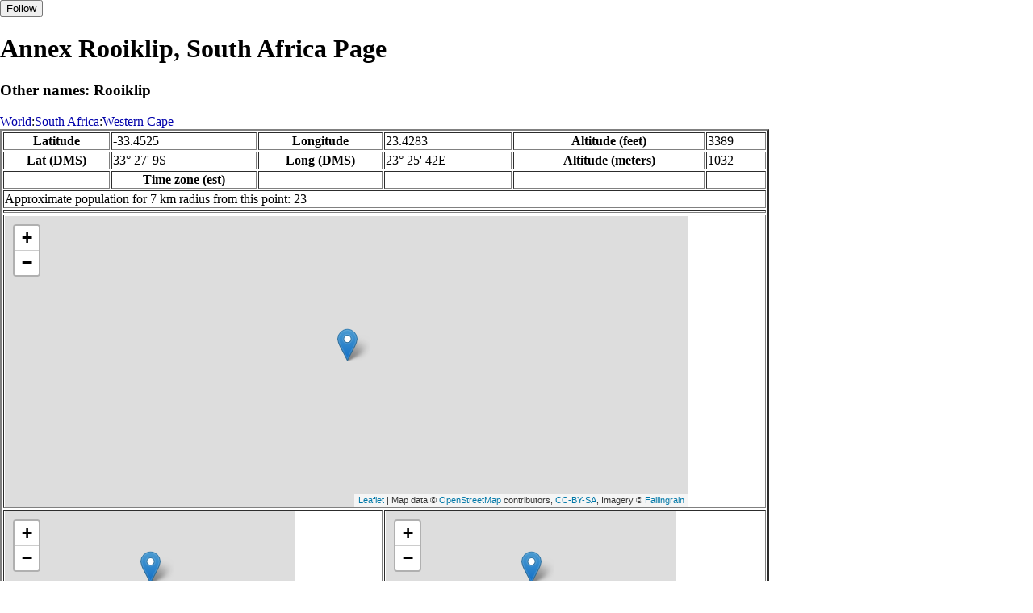

--- FILE ---
content_type: text/html
request_url: http://fallingrain.com/world/SF/11/Annex_Rooiklip.html
body_size: 14734
content:
<!DOCTYPE html
	PUBLIC "-//W3C//DTD XHTML 1.0 Transitional//EN"
	 "http://www.w3.org/TR/xhtml1/DTD/xhtml1-transitional.dtd">
<html xmlns="http://www.w3.org/1999/xhtml" lang="en-US" xml:lang="en-US">
<head>
<title>Maps, Weather, and Airports for Annex Rooiklip, South Africa</title>
<meta name="ICBM" content="-33.4525,23.4283" />
<meta name="copyright" content="Copyright 1996-2021 by Falling Rain Software, Ltd." />
<meta name="description" content="Maps, weather, and information about Annex Rooiklip, South Africa" />
<meta name="geo.position" content="-33.4525;23.4283" />
<meta name="keywords" content="Annex Rooiklip, South Africa, weather, airport, map" />
<meta name="viewport" content="width=device-width, initial-scale=1" />
<meta name="place:location:latitude" content="-33.4525" />
<meta name="place:location:longitude" content="23.4283" />
<meta name="place:location:altitude" content="1032" />
<meta og:title="Annex Rooiklip, South Africa" />
<meta og:type="place" />
<meta og:description="Maps, weather, and information about Annex Rooiklip, South Africa" />
<meta http-equiv="Content-Type" content="text/html; charset=utf-8" />
    <link rel="stylesheet" href="/leaflet.css"/>
    <script type="text/javascript" src="/leaflet.js"></script>
<style>
		body {
			padding: 0;
			margin: 0;
		}
		html, body {
			height: 100%;
			width: 100%;
		}
	</style>
<script type="text/javascript" src="/dygraph.min.js"></script>
<link rel="stylesheet" src="/dygraph.css" />
</head>
<body bgcolor="#ffffff" link="#0000ab" vlink="#4444ab">
<div id="places"></div>
<!-- Contact (carlsven) at (yahoo.com) for authorizations. -->
<h1>Annex Rooiklip, South Africa Page</h1>
<h3>Other names: Rooiklip</h3>
<a href="../../index.html">World</a>:<a href="../index.html">South Africa</a>:<a href=index.html>Western Cape</a><table border="2"><tr><th>Latitude</th> <td>-33.4525</td> <th>Longitude</th> <td>23.4283</td> <th>Altitude (feet)</th> <td>3389</td></tr>
<tr><th>Lat (DMS)</th> <td>33&#176; 27' 9S</td> <th>Long (DMS)</th> <td>23&#176; 25' 42E</td> <th>Altitude (meters)</th> <td>1032</td></tr>
<tr><td></td> <th>Time zone (est)</th> <td></td> <td></td> <td></td> <td></td></tr>
<tr><td colspan="6">Approximate population for 7 km radius from this point: 23</td></tr>
<tr><td colspan="6">    <script type="text/javascript"><!--
    google_ad_client = "pub-3500321794728958";
    /* 728x90, created 12/23/09 */
    google_ad_slot = "4739862101";
    google_ad_width = 728;
    google_ad_height = 90;
    //-->
    </script>
    <script type="text/javascript"
    src="">
    </script>
</td></tr>
<tr><td colspan="6"><div id="map1" style="width: 90%; height: 360px"></div></td></tr><!--MUNGED-->
<tr><td colspan="3"><div id="map2" style="width: 360px; height: 180px"></div></td> <td colspan="3"><div id="map3" style="width: 360px; height: 180px"></div></td></tr>
<tr><td colspan="6"><h2>Weather Charts</h2></td></tr><tr><td colspan="6"><b>New </b>There has been a serious bug with these forecasts until today December 12 2021. They were primarily tested on London, which was accurate. </td></tr>
<tr><td colspan="6"><!--MUNGE BEGIN-->
<br><div id="aaa">Annex Rooiklip Temperature in Celsius</div><br>
<div id="agraphdiv"
  style="width:80%; height:220px;"></div>
  <p><b>Display: </b>
  <input type=checkbox id="a0" onClick="stockchange('a','CLD')" unchecked>
  <label for="a0">Cloud Cover</label>
  <input type=checkbox id=a1 onClick="stockchange('a','TMP')" checked>
  <label for="a1">Temperature</label>
  <input type=checkbox id=a2 onClick="stockchange('a','PCP')" unchecked>
  <label for="a2">Precipitation</label>
  <input type=checkbox id=a3 onClick="stockchange('a','DSWRF')" unchecked>
  <label for="a3">Solar Flux</label>
  <input type=checkbox id=a4 onClick="stockchange('a','SNOD')" unchecked>
  <label for="a4">Snow Depth</label><input type=checkbox id=a5 onClick="stockchange('a','RH')" unchecked></label for="a5">Relative Humidity</label>
  <br>Time in GMT, not local. Click-drag to zoom,click-click to reset,shift-click to drag.

<script type="text/javascript">
  ag2 = new Dygraph(
    document.getElementById("agraphdiv"),
    "/wx2.cgi?lat=-33.4525&long=23.4283&name=Annex%20Rooiklip&what=TMP&size=text", // path to CSV file
    {}          // options
  );
</script>
<!--MUNGE END-->
</td></tr>
<tr><td colspan="6"><!--MUNGE BEGIN-->
<br><div id="baa">Annex Rooiklip Cloud Cover in Percent</div><br>
<div id="bgraphdiv"
  style="width:80%; height:220px;"></div>
  <p><b>Display: </b>
  <input type=checkbox id="b0" onClick="stockchange('b','CLD')" checked>
  <label for="b0">Cloud Cover</label>
  <input type=checkbox id=b1 onClick="stockchange('b','TMP')" unchecked>
  <label for="b1">Temperature</label>
  <input type=checkbox id=b2 onClick="stockchange('b','PCP')" unchecked>
  <label for="b2">Precipitation</label>
  <input type=checkbox id=b3 onClick="stockchange('b','DSWRF')" unchecked>
  <label for="b3">Solar Flux</label>
  <input type=checkbox id=b4 onClick="stockchange('b','SNOD')" unchecked>
  <label for="b4">Snow Depth</label><input type=checkbox id=b5 onClick="stockchange('b','RH')" unchecked></label for="b5">Relative Humidity</label>
  <br>Time in GMT, not local. Click-drag to zoom,click-click to reset,shift-click to drag.

<script type="text/javascript">
  bg2 = new Dygraph(
    document.getElementById("bgraphdiv"),
    "/wx2.cgi?lat=-33.4525&long=23.4283&name=Annex%20Rooiklip&what=CLD&size=text", // path to CSV file
    {}          // options
  );
</script>
<!--MUNGE END-->
</td></tr>
<tr><td colspan="6"><!--MUNGE BEGIN-->
<br><div id="caa">Annex Rooiklip Precipitation</div><br>
<div id="cgraphdiv"
  style="width:80%; height:220px;"></div>
  <p><b>Display: </b>
  <input type=checkbox id="c0" onClick="stockchange('c','CLD')" unchecked>
  <label for="c0">Cloud Cover</label>
  <input type=checkbox id=c1 onClick="stockchange('c','TMP')" unchecked>
  <label for="c1">Temperature</label>
  <input type=checkbox id=c2 onClick="stockchange('c','PCP')" checked>
  <label for="c2">Precipitation</label>
  <input type=checkbox id=c3 onClick="stockchange('c','DSWRF')" unchecked>
  <label for="c3">Solar Flux</label>
  <input type=checkbox id=c4 onClick="stockchange('c','SNOD')" unchecked>
  <label for="c4">Snow Depth</label><input type=checkbox id=c5 onClick="stockchange('c','RH')" unchecked></label for="c5">Relative Humidity</label>
  <br>Time in GMT, not local. Click-drag to zoom,click-click to reset,shift-click to drag.

<script type="text/javascript">
  cg2 = new Dygraph(
    document.getElementById("cgraphdiv"),
    "/wx2.cgi?lat=-33.4525&long=23.4283&name=Annex%20Rooiklip&what=PCP&size=text", // path to CSV file
    {}          // options
  );
</script>
<!--MUNGE END-->
</td></tr>
<script type="text/javascript">
  function stockchange(d1,e1){
   document.getElementById(d1+"0").checked = false;
   document.getElementById(d1+"1").checked = false;
   document.getElementById(d1+"2").checked = false;
   document.getElementById(d1+"3").checked = false;
   document.getElementById(d1+"4").checked = false;
   document.getElementById(d1+"5").checked = false;
   if (e1 == 'RH'){
       document.getElementById(d1+"5").checked = true;
       document.getElementById(d1+"aa").innerHTML = 'Relative Humidity Percent';
   }
   if (e1 == 'CLD'){

       document.getElementById(d1+"0").checked = true;
       document.getElementById(d1+"aa").innerHTML = 'Cloud Cover in Percent';
   }
   if (e1 == 'TMP'){
       document.getElementById(d1+"1").checked = true;
       document.getElementById(d1+"aa").innerHTML = 'Temperature in Celsius';
   }
   if (e1 == 'PCP'){
       document.getElementById(d1+"2").checked = true;
       document.getElementById(d1+"aa").innerHTML = 'Precipitation';
   }
   if (e1 == 'DSWRF'){
       document.getElementById(d1+"3").checked = true;
       document.getElementById(d1+"aa").innerHTML = 'Short Solar Flux in w/m^2';
   }
   if (e1 == 'SNOD'){
       document.getElementById(d1+"4").checked = true;
       document.getElementById(d1+"aa").innerHTML = 'Snow Depth in Meters';
   }
   if (d1 == 'a'){
       ag2.updateOptions({file: "/wx2.cgi?lat=-33.4525&long=23.4283&name=Annex%20Rooiklip&what="+e1+"&size=text"});
    }
   if (d1 == 'b'){
       bg2.updateOptions({file: "/wx2.cgi?lat=-33.4525&long=23.4283&name=Annex%20Rooiklip&what="+e1+"&size=text"});
    }
   if (d1 == 'c'){
       cg2.updateOptions({file: "/wx2.cgi?lat=-33.4525&long=23.4283&name=Annex%20Rooiklip&what="+e1+"&size=text"});
    }
  }
</script>
<tr><td colspan="6"><table><tr><th colspan="4">Nearby Cities and Towns</th></tr> <tr><th>West</th> <th>North</th> <th>East</th> <th>South</th></tr> <tr><td><a href="/world/SF/11/Rooikrans_Fontein.html">Rooikrans Fontein</a> (2.7 nm)<br /><a href="/world/SF/11/Vaaldraai.html">Vaaldraai</a> (4.2 nm)<br /><a href="/world/SF/11/Zeekoegat3.html">Zeekoegat</a> (4.3 nm)</td> <td><a href="/world/SF/05/Wilgebosch.html">Wilgebosch</a> (2.9 nm)<br /><a href="/world/SF/05/Keurbos.html">Keurbos</a> (4.4 nm)<br /><a href="/world/SF/05/Kallabassefontein.html">Kallabassefontein</a> (5.0 nm)<br /><a href="/world/SF/05/Buispoort.html">Buispoort</a> (6.1 nm)</td> <td><a href="/world/SF/05/Nahoogte2.html">Nahoogte</a> (2.3 nm)<br /><a href="/world/SF/11/Annex_Misgund.html">Annex Misgund</a> (2.3 nm)<br /><a href="/world/SF/05/Blaauw_Bank.html">Blaauw Bank</a> (4.3 nm)<br /><a href="/world/SF/11/Wanhoop.html">Wanhoop</a> (5.4 nm)</td> <td><a href="/world/SF/11/Elandspoort.html">Elandspoort</a> (1.1 nm)<br /><a href="/world/SF/11/Bloudraai.html">Bloudraai</a> (2.3 nm)<br /><a href="/world/SF/11/Misgund.html">Misgund</a> (2.8 nm)<br /><a href="/world/SF/11/Moerasfontein3.html">Moerasfontein</a> (4.4 nm)<br /><a href="/world/SF/11/Sevefontein.html">Sevefontein</a> (4.9 nm)<br /><a href="/world/SF/11/Mordenaarsberg.html">Mordenaarsberg</a> (5.4 nm)<br /><a href="/world/SF/11/Sewefontein2.html">Sewefontein</a> (5.8 nm)<br /><a href="/world/SF/11/Kromme_Kloof3.html">Kromme Kloof</a> (6.3 nm)</td></tr></table></td></tr>
<tr><td colspan="6"><h2>Nearby Airports</h2><table border="1"><tr><th>Code</th> <th>IATA</th> <th>Kind</th> <th>Name</th> <th>City</th> <th>Distance</th> <th>Bearing</th> <th>Airlines</th></tr> <tr><td><a href="/icao/FAWO.html">FAWO</a></td> <td></td> <td>Small</td> <td>Willowmore Airport</td> <td>Willowmore</td> <td>11 nm N</td> <td>15</td> <td></td></tr> <tr><td><a href="/icao/FAJP.html">FAJP</a></td> <td></td> <td>Small</td> <td>Joubertina Airport</td> <td>Joubertina</td> <td>30 nm S</td> <td>138</td> <td></td></tr> <tr><td><a href="/icao/FAGG.html">FAGG</a></td> <td>GRJ</td> <td>Large</td> <td>GEORGE</td> <td>George</td> <td>61 nm W</td> <td>237</td> <td><a href="http://www.flyairlink.com/">Airlink</a>, <a href="http://www.cemair.co.za">CemAir</a>, <a href="http://www.flysafair.co.za">FlySafair</a>, <a href="http://flymango.com">Mango</a>, <a href="http://flyexpress.aero">South African Express</a>, <a href="http://kulula.com">kulula.com</a></td></tr></table></td></tr>
<tr><td colspan="6"><table><caption>Nearby references in Wikipedia:</caption> <tr><th colspan="2">Distance</th> <th>Title</th></tr> <tr><td>4.3 nm</td> <td>NW</td> <td><a href="http://en.wikipedia.org/wiki/Ghwarriepoort">Ghwarriepoort</a></td></tr> <tr><td>4.3 nm</td> <td>NW</td> <td><a href="http://en.wikipedia.org/wiki/List_of_mountain_passes_of_the_Eastern_Cape">List of mountain passes of the Eastern Cape</a></td></tr> <tr><td>6.2 nm</td> <td>N</td> <td><a href="http://en.wikipedia.org/wiki/Buyspoort">Buyspoort</a></td></tr> <tr><td>9.9 nm</td> <td>N</td> <td><a href="http://en.wikipedia.org/wiki/Sophy_Gray_(architect)">Sophy Gray (architect)</a></td></tr> <tr><td>10.8 nm</td> <td>N</td> <td><a href="http://en.wikipedia.org/wiki/South_African_Weather_Service">South African Weather Service</a></td></tr> <tr><td>11.5 nm</td> <td>E</td> <td><a href="http://en.wikipedia.org/wiki/Nuwekloof_Pass_(Eastern_Cape)">Nuwekloof Pass (Eastern Cape)</a></td></tr></table></td></tr></table><hr /><br />If this page is useful to you, please link to it. <a href="/credits.html">Credits</a><br />Presentation Copyright &copy; Falling Rain Software, Ltd. 1996-2026<br>Please consider supporting this website by using one of our private browsing products: <a href="https://apps.apple.com/us/app/vpn-uk-free-vpn-and-browser/id1091630931">Free VPN (Ad-supported)</a> or 
<a href="https://apps.apple.com/us/app/onion-browser-unlimited-vpn/id961073150">Maximum Security and Anonymity TOR/VPN</a>.

<br />Wed Jan 14 23:31:11 2026
<script>
	var frtile1 = L.tileLayer('/tiles/v4/{id}/v1/illum/{z}/{x}/{y}.png', {
		maxZoom: 18,
		attribution: 'Map data &copy; <a href="http://openstreetmap.org">OpenStreetMap</a> contributors, ' +
			'<a href="http://creativecommons.org/licenses/by-sa/2.0/">CC-BY-SA</a>, ' +
			'Imagery © <a href="http://fallingrain.com">Fallingrain</a>',
		id: 'fallingrain.streets'
	});
 var map1 = L.map('map1',{ center: [-33.4525, 23.4283], zoom: 11, layers: [frtile1] });
 L.marker([-33.4525, 23.4283],{title:'Annex Rooiklip'}).addTo(map1).bindPopup('Annex Rooiklip');
 L.circleMarker([-33.2633, 23.4906], { radius: 10,color: 'red', fillColor: '#f03', fillOpacity: 0.3 }).addTo(map1).bindPopup('<a href="/icao/FAWO.html">FAWO</a>');
 L.circleMarker([-33.8312, 23.8301], { radius: 10,color: 'red', fillColor: '#f03', fillOpacity: 0.3 }).addTo(map1).bindPopup('<a href="/icao/FAJP.html">FAJP</a>');
 L.circleMarker([-33.1967, 23.9347], { radius: 10,color: 'red', fillColor: '#f03', fillOpacity: 0.3 }).addTo(map1).bindPopup('');
	var frtile2 = L.tileLayer('/tiles/v4/{id}/v1/illum/{z}/{x}/{y}.png', {
		maxZoom: 18,
		attribution: 'Map data &copy; <a href="http://openstreetmap.org">OpenStreetMap</a> contributors, ' +
			'<a href="http://creativecommons.org/licenses/by-sa/2.0/">CC-BY-SA</a>, ' +
			'Imagery © <a href="http://fallingrain.com">Fallingrain</a>',
		id: 'fallingrain.streets'
	});
 var map2 = L.map('map2',{ center: [-33.4525, 23.4283], zoom: 7, layers: [frtile2] });
 L.marker([-33.4525, 23.4283],{title:'Annex Rooiklip'}).addTo(map2).bindPopup('Annex Rooiklip');
	var frtile3 = L.tileLayer('/tiles/v4/{id}/v1/illum/{z}/{x}/{y}.png', {
		maxZoom: 18,
		attribution: 'Map data &copy; <a href="http://openstreetmap.org">OpenStreetMap</a> contributors, ' +
			'<a href="http://creativecommons.org/licenses/by-sa/2.0/">CC-BY-SA</a>, ' +
			'Imagery © <a href="http://fallingrain.com">Fallingrain</a>',
		id: 'fallingrain.streets'
	});
 var map3 = L.map('map3',{ center: [-33.4525, 23.4283], zoom: 3, layers: [frtile3] });
 L.marker([-33.4525, 23.4283],{title:'Annex Rooiklip'}).addTo(map3).bindPopup('Annex Rooiklip');

</script><script type="text/javascript" src="/follow.js"></script>
</body>
</html>
